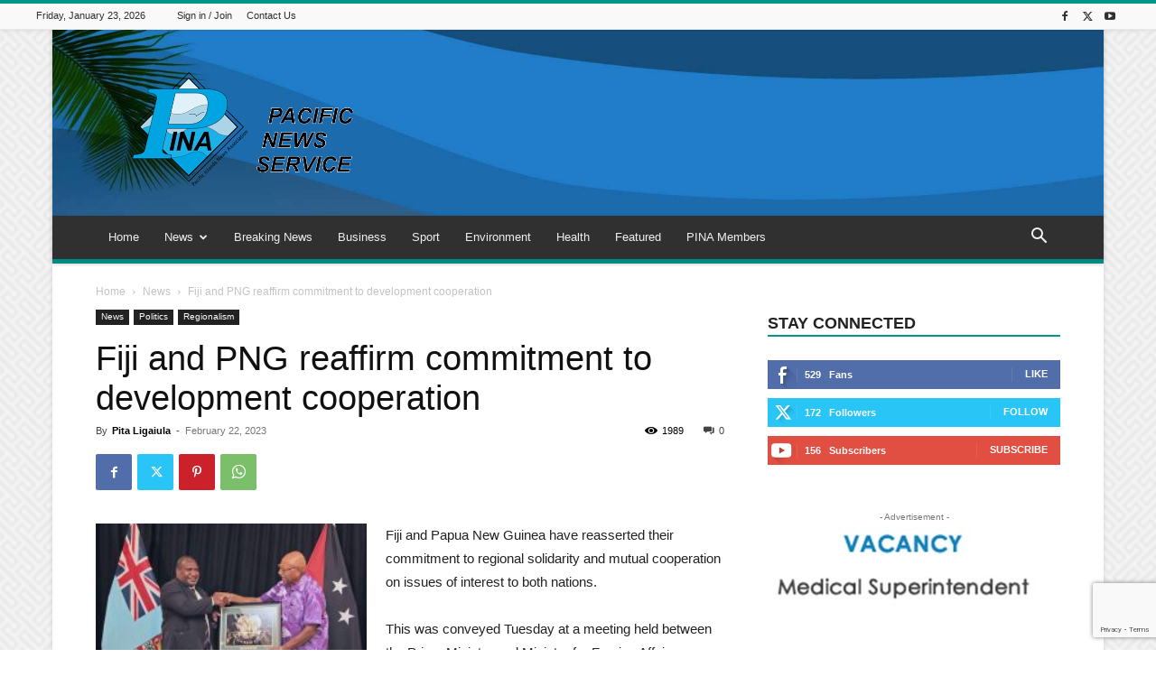

--- FILE ---
content_type: text/html; charset=UTF-8
request_url: https://pina.com.fj/?_dnid=408&t=1619807756
body_size: 1162
content:
<!doctype html><html><head><meta http-equiv="Content-Type" content="text/html; charset=UTF-8" /><script type="text/javascript" src="https://pina.com.fj/wp-includes/js/jquery/jquery.js"></script><script type="text/javascript" src="https://pina.com.fj/wp-content/plugins/angwp/assets/dev/js/advertising.js"></script><script type="text/javascript">
					/* <![CDATA[ */
					var _adn_ = {"ajaxurl":"https://pina.com.fj/wp-admin/admin-ajax.php"};
					/* ]]> */
					</script><script type="text/javascript" src="https://pina.com.fj/wp-content/plugins/angwp/assets/dist/angwp.bundle.js"></script><script type="text/javascript" src="https://pina.com.fj/wp-content/plugins/angwp/assets/js/embed/iframeResizer.contentWindow.min.js"></script><link rel="stylesheet" href="https://pina.com.fj/wp-content/plugins/angwp/assets/dist/angwp.bundle.js.css" media="all" /><style type="text/css">body{ margin:0; padding:0;  }</style><title>ADNING - Revolutionary Ad Manager for Wordpress</title></head><body><div class="angwp_408 _ning_outer ang_zone_408 _ning_jss_zone _align_center" style="max-width:300px;width:100%;overflow:hidden;height:inherit;"><div class="_ning_label _left" style=""></div><div id="_ning_zone_408_2074844917" class="_ning_zone_inner" style="width:300px; height:100px;position:relative;"><div u="slides" style="position:absolute; overflow:hidden; left:0px; top:0px;width:300px; height:100px;"><div class="slide_1 slide" idle="5000"><div class="angwp_412 _ning_cont _ning_hidden _align_center" data-size="custom" data-bid="412" data-aid="408" style="max-width:300px; width:100%;height:inherit;"><div class="_ning_inner" style=""><a href="https://pina.com.fj?_dnlink=412&aid=408&t=1769159797" class="strack_cli _ning_link" target="_blank">&nbsp;</a><div class="_ning_elmt"><img src="https://pina.com.fj/wp-content/uploads/angwp/items/412/advert-vacancy-medical-superintendant.jpg" /></div></div></div><div class="clear"></div></div><div class="slide_2 slide" idle="5000"><div class="angwp_413 _ning_cont _ning_hidden _align_center" data-size="300x100" data-bid="413" data-aid="408" style="max-width:300px; width:100%;height:inherit;"><div class="_ning_inner" style=""><a href="https://pina.com.fj?_dnlink=413&aid=408&t=1769159797" class="strack_cli _ning_link" target="_blank">&nbsp;</a><div class="_ning_elmt"><img src="https://pina.com.fj/wp-content/uploads/2020/03/v_v_a2.png" /></div></div></div><div class="clear"></div></div></div></div></div><div class="clear"></div>
<!-- Ads on this site are served by Adning v1.6.2 - adning.com -->
<script>jQuery(document).ready(function($){var options_408_2074844917 = {$ArrowKeyNavigation:false,$DragOrientation:0,};var _SlideshowTransitions_408_2074844917 = [];options_408_2074844917.$AutoPlay = 1;options_408_2074844917.$ArrowKeyNavigation = false;options_408_2074844917.$DragOrientation = 0;options_408_2074844917.$SlideshowOptions = {$Class:$JssorSlideshowRunner$,$Transitions:_SlideshowTransitions_408_2074844917,$TransitionsOrder:1,$ShowLink:true};function Slider_408_2074844917_ParkEventHandler(slideIndex, fromIndex)
							{
								var slide_num = slideIndex+1;
								$("#_ning_zone_408_2074844917").find(".slide").parent().removeClass("activeSlide");
								$("#_ning_zone_408_2074844917").find(".slide_"+slide_num).parent().addClass("activeSlide");
								$("#_ning_zone_408_2074844917").find(".slide").removeClass("active");
								$("#_ning_zone_408_2074844917").find(".slide_"+slide_num).addClass("active");
							}if( $("#_ning_zone_408_2074844917").length ){var _ning_slider_408_2074844917 = new $JssorSlider$('_ning_zone_408_2074844917', options_408_2074844917);_ning_slider_408_2074844917.$On($JssorSlider$.$EVT_PARK, Slider_408_2074844917_ParkEventHandler);}ScaleSlider();function ScaleSlider() {var parentWidth = $('#_ning_zone_408_2074844917').parent().width();if(parentWidth){if( typeof _ning_slider_408_2074844917 !== "undefined" ){_ning_slider_408_2074844917.$ScaleWidth(parentWidth);}}else{window.setTimeout(ScaleSlider, 30);}$("._ning_cont").ningResponsive();}$(window).bind("load", ScaleSlider);$(window).bind("resize", ScaleSlider);$(window).bind("orientationchange", ScaleSlider);});</script><style></style><!-- / Adning. -->

</body></html>
<!-- Dynamic page generated in 0.311 seconds. -->
<!-- Cached page generated by WP-Super-Cache on 2026-01-23 09:16:37 -->


--- FILE ---
content_type: text/html; charset=utf-8
request_url: https://www.google.com/recaptcha/api2/anchor?ar=1&k=6Le2hiYbAAAAAHrVBJFsnLTS-eyMlFu71rklXhcV&co=aHR0cHM6Ly9waW5hLmNvbS5majo0NDM.&hl=en&v=PoyoqOPhxBO7pBk68S4YbpHZ&size=invisible&anchor-ms=20000&execute-ms=30000&cb=pgbehjbbkc4v
body_size: 48563
content:
<!DOCTYPE HTML><html dir="ltr" lang="en"><head><meta http-equiv="Content-Type" content="text/html; charset=UTF-8">
<meta http-equiv="X-UA-Compatible" content="IE=edge">
<title>reCAPTCHA</title>
<style type="text/css">
/* cyrillic-ext */
@font-face {
  font-family: 'Roboto';
  font-style: normal;
  font-weight: 400;
  font-stretch: 100%;
  src: url(//fonts.gstatic.com/s/roboto/v48/KFO7CnqEu92Fr1ME7kSn66aGLdTylUAMa3GUBHMdazTgWw.woff2) format('woff2');
  unicode-range: U+0460-052F, U+1C80-1C8A, U+20B4, U+2DE0-2DFF, U+A640-A69F, U+FE2E-FE2F;
}
/* cyrillic */
@font-face {
  font-family: 'Roboto';
  font-style: normal;
  font-weight: 400;
  font-stretch: 100%;
  src: url(//fonts.gstatic.com/s/roboto/v48/KFO7CnqEu92Fr1ME7kSn66aGLdTylUAMa3iUBHMdazTgWw.woff2) format('woff2');
  unicode-range: U+0301, U+0400-045F, U+0490-0491, U+04B0-04B1, U+2116;
}
/* greek-ext */
@font-face {
  font-family: 'Roboto';
  font-style: normal;
  font-weight: 400;
  font-stretch: 100%;
  src: url(//fonts.gstatic.com/s/roboto/v48/KFO7CnqEu92Fr1ME7kSn66aGLdTylUAMa3CUBHMdazTgWw.woff2) format('woff2');
  unicode-range: U+1F00-1FFF;
}
/* greek */
@font-face {
  font-family: 'Roboto';
  font-style: normal;
  font-weight: 400;
  font-stretch: 100%;
  src: url(//fonts.gstatic.com/s/roboto/v48/KFO7CnqEu92Fr1ME7kSn66aGLdTylUAMa3-UBHMdazTgWw.woff2) format('woff2');
  unicode-range: U+0370-0377, U+037A-037F, U+0384-038A, U+038C, U+038E-03A1, U+03A3-03FF;
}
/* math */
@font-face {
  font-family: 'Roboto';
  font-style: normal;
  font-weight: 400;
  font-stretch: 100%;
  src: url(//fonts.gstatic.com/s/roboto/v48/KFO7CnqEu92Fr1ME7kSn66aGLdTylUAMawCUBHMdazTgWw.woff2) format('woff2');
  unicode-range: U+0302-0303, U+0305, U+0307-0308, U+0310, U+0312, U+0315, U+031A, U+0326-0327, U+032C, U+032F-0330, U+0332-0333, U+0338, U+033A, U+0346, U+034D, U+0391-03A1, U+03A3-03A9, U+03B1-03C9, U+03D1, U+03D5-03D6, U+03F0-03F1, U+03F4-03F5, U+2016-2017, U+2034-2038, U+203C, U+2040, U+2043, U+2047, U+2050, U+2057, U+205F, U+2070-2071, U+2074-208E, U+2090-209C, U+20D0-20DC, U+20E1, U+20E5-20EF, U+2100-2112, U+2114-2115, U+2117-2121, U+2123-214F, U+2190, U+2192, U+2194-21AE, U+21B0-21E5, U+21F1-21F2, U+21F4-2211, U+2213-2214, U+2216-22FF, U+2308-230B, U+2310, U+2319, U+231C-2321, U+2336-237A, U+237C, U+2395, U+239B-23B7, U+23D0, U+23DC-23E1, U+2474-2475, U+25AF, U+25B3, U+25B7, U+25BD, U+25C1, U+25CA, U+25CC, U+25FB, U+266D-266F, U+27C0-27FF, U+2900-2AFF, U+2B0E-2B11, U+2B30-2B4C, U+2BFE, U+3030, U+FF5B, U+FF5D, U+1D400-1D7FF, U+1EE00-1EEFF;
}
/* symbols */
@font-face {
  font-family: 'Roboto';
  font-style: normal;
  font-weight: 400;
  font-stretch: 100%;
  src: url(//fonts.gstatic.com/s/roboto/v48/KFO7CnqEu92Fr1ME7kSn66aGLdTylUAMaxKUBHMdazTgWw.woff2) format('woff2');
  unicode-range: U+0001-000C, U+000E-001F, U+007F-009F, U+20DD-20E0, U+20E2-20E4, U+2150-218F, U+2190, U+2192, U+2194-2199, U+21AF, U+21E6-21F0, U+21F3, U+2218-2219, U+2299, U+22C4-22C6, U+2300-243F, U+2440-244A, U+2460-24FF, U+25A0-27BF, U+2800-28FF, U+2921-2922, U+2981, U+29BF, U+29EB, U+2B00-2BFF, U+4DC0-4DFF, U+FFF9-FFFB, U+10140-1018E, U+10190-1019C, U+101A0, U+101D0-101FD, U+102E0-102FB, U+10E60-10E7E, U+1D2C0-1D2D3, U+1D2E0-1D37F, U+1F000-1F0FF, U+1F100-1F1AD, U+1F1E6-1F1FF, U+1F30D-1F30F, U+1F315, U+1F31C, U+1F31E, U+1F320-1F32C, U+1F336, U+1F378, U+1F37D, U+1F382, U+1F393-1F39F, U+1F3A7-1F3A8, U+1F3AC-1F3AF, U+1F3C2, U+1F3C4-1F3C6, U+1F3CA-1F3CE, U+1F3D4-1F3E0, U+1F3ED, U+1F3F1-1F3F3, U+1F3F5-1F3F7, U+1F408, U+1F415, U+1F41F, U+1F426, U+1F43F, U+1F441-1F442, U+1F444, U+1F446-1F449, U+1F44C-1F44E, U+1F453, U+1F46A, U+1F47D, U+1F4A3, U+1F4B0, U+1F4B3, U+1F4B9, U+1F4BB, U+1F4BF, U+1F4C8-1F4CB, U+1F4D6, U+1F4DA, U+1F4DF, U+1F4E3-1F4E6, U+1F4EA-1F4ED, U+1F4F7, U+1F4F9-1F4FB, U+1F4FD-1F4FE, U+1F503, U+1F507-1F50B, U+1F50D, U+1F512-1F513, U+1F53E-1F54A, U+1F54F-1F5FA, U+1F610, U+1F650-1F67F, U+1F687, U+1F68D, U+1F691, U+1F694, U+1F698, U+1F6AD, U+1F6B2, U+1F6B9-1F6BA, U+1F6BC, U+1F6C6-1F6CF, U+1F6D3-1F6D7, U+1F6E0-1F6EA, U+1F6F0-1F6F3, U+1F6F7-1F6FC, U+1F700-1F7FF, U+1F800-1F80B, U+1F810-1F847, U+1F850-1F859, U+1F860-1F887, U+1F890-1F8AD, U+1F8B0-1F8BB, U+1F8C0-1F8C1, U+1F900-1F90B, U+1F93B, U+1F946, U+1F984, U+1F996, U+1F9E9, U+1FA00-1FA6F, U+1FA70-1FA7C, U+1FA80-1FA89, U+1FA8F-1FAC6, U+1FACE-1FADC, U+1FADF-1FAE9, U+1FAF0-1FAF8, U+1FB00-1FBFF;
}
/* vietnamese */
@font-face {
  font-family: 'Roboto';
  font-style: normal;
  font-weight: 400;
  font-stretch: 100%;
  src: url(//fonts.gstatic.com/s/roboto/v48/KFO7CnqEu92Fr1ME7kSn66aGLdTylUAMa3OUBHMdazTgWw.woff2) format('woff2');
  unicode-range: U+0102-0103, U+0110-0111, U+0128-0129, U+0168-0169, U+01A0-01A1, U+01AF-01B0, U+0300-0301, U+0303-0304, U+0308-0309, U+0323, U+0329, U+1EA0-1EF9, U+20AB;
}
/* latin-ext */
@font-face {
  font-family: 'Roboto';
  font-style: normal;
  font-weight: 400;
  font-stretch: 100%;
  src: url(//fonts.gstatic.com/s/roboto/v48/KFO7CnqEu92Fr1ME7kSn66aGLdTylUAMa3KUBHMdazTgWw.woff2) format('woff2');
  unicode-range: U+0100-02BA, U+02BD-02C5, U+02C7-02CC, U+02CE-02D7, U+02DD-02FF, U+0304, U+0308, U+0329, U+1D00-1DBF, U+1E00-1E9F, U+1EF2-1EFF, U+2020, U+20A0-20AB, U+20AD-20C0, U+2113, U+2C60-2C7F, U+A720-A7FF;
}
/* latin */
@font-face {
  font-family: 'Roboto';
  font-style: normal;
  font-weight: 400;
  font-stretch: 100%;
  src: url(//fonts.gstatic.com/s/roboto/v48/KFO7CnqEu92Fr1ME7kSn66aGLdTylUAMa3yUBHMdazQ.woff2) format('woff2');
  unicode-range: U+0000-00FF, U+0131, U+0152-0153, U+02BB-02BC, U+02C6, U+02DA, U+02DC, U+0304, U+0308, U+0329, U+2000-206F, U+20AC, U+2122, U+2191, U+2193, U+2212, U+2215, U+FEFF, U+FFFD;
}
/* cyrillic-ext */
@font-face {
  font-family: 'Roboto';
  font-style: normal;
  font-weight: 500;
  font-stretch: 100%;
  src: url(//fonts.gstatic.com/s/roboto/v48/KFO7CnqEu92Fr1ME7kSn66aGLdTylUAMa3GUBHMdazTgWw.woff2) format('woff2');
  unicode-range: U+0460-052F, U+1C80-1C8A, U+20B4, U+2DE0-2DFF, U+A640-A69F, U+FE2E-FE2F;
}
/* cyrillic */
@font-face {
  font-family: 'Roboto';
  font-style: normal;
  font-weight: 500;
  font-stretch: 100%;
  src: url(//fonts.gstatic.com/s/roboto/v48/KFO7CnqEu92Fr1ME7kSn66aGLdTylUAMa3iUBHMdazTgWw.woff2) format('woff2');
  unicode-range: U+0301, U+0400-045F, U+0490-0491, U+04B0-04B1, U+2116;
}
/* greek-ext */
@font-face {
  font-family: 'Roboto';
  font-style: normal;
  font-weight: 500;
  font-stretch: 100%;
  src: url(//fonts.gstatic.com/s/roboto/v48/KFO7CnqEu92Fr1ME7kSn66aGLdTylUAMa3CUBHMdazTgWw.woff2) format('woff2');
  unicode-range: U+1F00-1FFF;
}
/* greek */
@font-face {
  font-family: 'Roboto';
  font-style: normal;
  font-weight: 500;
  font-stretch: 100%;
  src: url(//fonts.gstatic.com/s/roboto/v48/KFO7CnqEu92Fr1ME7kSn66aGLdTylUAMa3-UBHMdazTgWw.woff2) format('woff2');
  unicode-range: U+0370-0377, U+037A-037F, U+0384-038A, U+038C, U+038E-03A1, U+03A3-03FF;
}
/* math */
@font-face {
  font-family: 'Roboto';
  font-style: normal;
  font-weight: 500;
  font-stretch: 100%;
  src: url(//fonts.gstatic.com/s/roboto/v48/KFO7CnqEu92Fr1ME7kSn66aGLdTylUAMawCUBHMdazTgWw.woff2) format('woff2');
  unicode-range: U+0302-0303, U+0305, U+0307-0308, U+0310, U+0312, U+0315, U+031A, U+0326-0327, U+032C, U+032F-0330, U+0332-0333, U+0338, U+033A, U+0346, U+034D, U+0391-03A1, U+03A3-03A9, U+03B1-03C9, U+03D1, U+03D5-03D6, U+03F0-03F1, U+03F4-03F5, U+2016-2017, U+2034-2038, U+203C, U+2040, U+2043, U+2047, U+2050, U+2057, U+205F, U+2070-2071, U+2074-208E, U+2090-209C, U+20D0-20DC, U+20E1, U+20E5-20EF, U+2100-2112, U+2114-2115, U+2117-2121, U+2123-214F, U+2190, U+2192, U+2194-21AE, U+21B0-21E5, U+21F1-21F2, U+21F4-2211, U+2213-2214, U+2216-22FF, U+2308-230B, U+2310, U+2319, U+231C-2321, U+2336-237A, U+237C, U+2395, U+239B-23B7, U+23D0, U+23DC-23E1, U+2474-2475, U+25AF, U+25B3, U+25B7, U+25BD, U+25C1, U+25CA, U+25CC, U+25FB, U+266D-266F, U+27C0-27FF, U+2900-2AFF, U+2B0E-2B11, U+2B30-2B4C, U+2BFE, U+3030, U+FF5B, U+FF5D, U+1D400-1D7FF, U+1EE00-1EEFF;
}
/* symbols */
@font-face {
  font-family: 'Roboto';
  font-style: normal;
  font-weight: 500;
  font-stretch: 100%;
  src: url(//fonts.gstatic.com/s/roboto/v48/KFO7CnqEu92Fr1ME7kSn66aGLdTylUAMaxKUBHMdazTgWw.woff2) format('woff2');
  unicode-range: U+0001-000C, U+000E-001F, U+007F-009F, U+20DD-20E0, U+20E2-20E4, U+2150-218F, U+2190, U+2192, U+2194-2199, U+21AF, U+21E6-21F0, U+21F3, U+2218-2219, U+2299, U+22C4-22C6, U+2300-243F, U+2440-244A, U+2460-24FF, U+25A0-27BF, U+2800-28FF, U+2921-2922, U+2981, U+29BF, U+29EB, U+2B00-2BFF, U+4DC0-4DFF, U+FFF9-FFFB, U+10140-1018E, U+10190-1019C, U+101A0, U+101D0-101FD, U+102E0-102FB, U+10E60-10E7E, U+1D2C0-1D2D3, U+1D2E0-1D37F, U+1F000-1F0FF, U+1F100-1F1AD, U+1F1E6-1F1FF, U+1F30D-1F30F, U+1F315, U+1F31C, U+1F31E, U+1F320-1F32C, U+1F336, U+1F378, U+1F37D, U+1F382, U+1F393-1F39F, U+1F3A7-1F3A8, U+1F3AC-1F3AF, U+1F3C2, U+1F3C4-1F3C6, U+1F3CA-1F3CE, U+1F3D4-1F3E0, U+1F3ED, U+1F3F1-1F3F3, U+1F3F5-1F3F7, U+1F408, U+1F415, U+1F41F, U+1F426, U+1F43F, U+1F441-1F442, U+1F444, U+1F446-1F449, U+1F44C-1F44E, U+1F453, U+1F46A, U+1F47D, U+1F4A3, U+1F4B0, U+1F4B3, U+1F4B9, U+1F4BB, U+1F4BF, U+1F4C8-1F4CB, U+1F4D6, U+1F4DA, U+1F4DF, U+1F4E3-1F4E6, U+1F4EA-1F4ED, U+1F4F7, U+1F4F9-1F4FB, U+1F4FD-1F4FE, U+1F503, U+1F507-1F50B, U+1F50D, U+1F512-1F513, U+1F53E-1F54A, U+1F54F-1F5FA, U+1F610, U+1F650-1F67F, U+1F687, U+1F68D, U+1F691, U+1F694, U+1F698, U+1F6AD, U+1F6B2, U+1F6B9-1F6BA, U+1F6BC, U+1F6C6-1F6CF, U+1F6D3-1F6D7, U+1F6E0-1F6EA, U+1F6F0-1F6F3, U+1F6F7-1F6FC, U+1F700-1F7FF, U+1F800-1F80B, U+1F810-1F847, U+1F850-1F859, U+1F860-1F887, U+1F890-1F8AD, U+1F8B0-1F8BB, U+1F8C0-1F8C1, U+1F900-1F90B, U+1F93B, U+1F946, U+1F984, U+1F996, U+1F9E9, U+1FA00-1FA6F, U+1FA70-1FA7C, U+1FA80-1FA89, U+1FA8F-1FAC6, U+1FACE-1FADC, U+1FADF-1FAE9, U+1FAF0-1FAF8, U+1FB00-1FBFF;
}
/* vietnamese */
@font-face {
  font-family: 'Roboto';
  font-style: normal;
  font-weight: 500;
  font-stretch: 100%;
  src: url(//fonts.gstatic.com/s/roboto/v48/KFO7CnqEu92Fr1ME7kSn66aGLdTylUAMa3OUBHMdazTgWw.woff2) format('woff2');
  unicode-range: U+0102-0103, U+0110-0111, U+0128-0129, U+0168-0169, U+01A0-01A1, U+01AF-01B0, U+0300-0301, U+0303-0304, U+0308-0309, U+0323, U+0329, U+1EA0-1EF9, U+20AB;
}
/* latin-ext */
@font-face {
  font-family: 'Roboto';
  font-style: normal;
  font-weight: 500;
  font-stretch: 100%;
  src: url(//fonts.gstatic.com/s/roboto/v48/KFO7CnqEu92Fr1ME7kSn66aGLdTylUAMa3KUBHMdazTgWw.woff2) format('woff2');
  unicode-range: U+0100-02BA, U+02BD-02C5, U+02C7-02CC, U+02CE-02D7, U+02DD-02FF, U+0304, U+0308, U+0329, U+1D00-1DBF, U+1E00-1E9F, U+1EF2-1EFF, U+2020, U+20A0-20AB, U+20AD-20C0, U+2113, U+2C60-2C7F, U+A720-A7FF;
}
/* latin */
@font-face {
  font-family: 'Roboto';
  font-style: normal;
  font-weight: 500;
  font-stretch: 100%;
  src: url(//fonts.gstatic.com/s/roboto/v48/KFO7CnqEu92Fr1ME7kSn66aGLdTylUAMa3yUBHMdazQ.woff2) format('woff2');
  unicode-range: U+0000-00FF, U+0131, U+0152-0153, U+02BB-02BC, U+02C6, U+02DA, U+02DC, U+0304, U+0308, U+0329, U+2000-206F, U+20AC, U+2122, U+2191, U+2193, U+2212, U+2215, U+FEFF, U+FFFD;
}
/* cyrillic-ext */
@font-face {
  font-family: 'Roboto';
  font-style: normal;
  font-weight: 900;
  font-stretch: 100%;
  src: url(//fonts.gstatic.com/s/roboto/v48/KFO7CnqEu92Fr1ME7kSn66aGLdTylUAMa3GUBHMdazTgWw.woff2) format('woff2');
  unicode-range: U+0460-052F, U+1C80-1C8A, U+20B4, U+2DE0-2DFF, U+A640-A69F, U+FE2E-FE2F;
}
/* cyrillic */
@font-face {
  font-family: 'Roboto';
  font-style: normal;
  font-weight: 900;
  font-stretch: 100%;
  src: url(//fonts.gstatic.com/s/roboto/v48/KFO7CnqEu92Fr1ME7kSn66aGLdTylUAMa3iUBHMdazTgWw.woff2) format('woff2');
  unicode-range: U+0301, U+0400-045F, U+0490-0491, U+04B0-04B1, U+2116;
}
/* greek-ext */
@font-face {
  font-family: 'Roboto';
  font-style: normal;
  font-weight: 900;
  font-stretch: 100%;
  src: url(//fonts.gstatic.com/s/roboto/v48/KFO7CnqEu92Fr1ME7kSn66aGLdTylUAMa3CUBHMdazTgWw.woff2) format('woff2');
  unicode-range: U+1F00-1FFF;
}
/* greek */
@font-face {
  font-family: 'Roboto';
  font-style: normal;
  font-weight: 900;
  font-stretch: 100%;
  src: url(//fonts.gstatic.com/s/roboto/v48/KFO7CnqEu92Fr1ME7kSn66aGLdTylUAMa3-UBHMdazTgWw.woff2) format('woff2');
  unicode-range: U+0370-0377, U+037A-037F, U+0384-038A, U+038C, U+038E-03A1, U+03A3-03FF;
}
/* math */
@font-face {
  font-family: 'Roboto';
  font-style: normal;
  font-weight: 900;
  font-stretch: 100%;
  src: url(//fonts.gstatic.com/s/roboto/v48/KFO7CnqEu92Fr1ME7kSn66aGLdTylUAMawCUBHMdazTgWw.woff2) format('woff2');
  unicode-range: U+0302-0303, U+0305, U+0307-0308, U+0310, U+0312, U+0315, U+031A, U+0326-0327, U+032C, U+032F-0330, U+0332-0333, U+0338, U+033A, U+0346, U+034D, U+0391-03A1, U+03A3-03A9, U+03B1-03C9, U+03D1, U+03D5-03D6, U+03F0-03F1, U+03F4-03F5, U+2016-2017, U+2034-2038, U+203C, U+2040, U+2043, U+2047, U+2050, U+2057, U+205F, U+2070-2071, U+2074-208E, U+2090-209C, U+20D0-20DC, U+20E1, U+20E5-20EF, U+2100-2112, U+2114-2115, U+2117-2121, U+2123-214F, U+2190, U+2192, U+2194-21AE, U+21B0-21E5, U+21F1-21F2, U+21F4-2211, U+2213-2214, U+2216-22FF, U+2308-230B, U+2310, U+2319, U+231C-2321, U+2336-237A, U+237C, U+2395, U+239B-23B7, U+23D0, U+23DC-23E1, U+2474-2475, U+25AF, U+25B3, U+25B7, U+25BD, U+25C1, U+25CA, U+25CC, U+25FB, U+266D-266F, U+27C0-27FF, U+2900-2AFF, U+2B0E-2B11, U+2B30-2B4C, U+2BFE, U+3030, U+FF5B, U+FF5D, U+1D400-1D7FF, U+1EE00-1EEFF;
}
/* symbols */
@font-face {
  font-family: 'Roboto';
  font-style: normal;
  font-weight: 900;
  font-stretch: 100%;
  src: url(//fonts.gstatic.com/s/roboto/v48/KFO7CnqEu92Fr1ME7kSn66aGLdTylUAMaxKUBHMdazTgWw.woff2) format('woff2');
  unicode-range: U+0001-000C, U+000E-001F, U+007F-009F, U+20DD-20E0, U+20E2-20E4, U+2150-218F, U+2190, U+2192, U+2194-2199, U+21AF, U+21E6-21F0, U+21F3, U+2218-2219, U+2299, U+22C4-22C6, U+2300-243F, U+2440-244A, U+2460-24FF, U+25A0-27BF, U+2800-28FF, U+2921-2922, U+2981, U+29BF, U+29EB, U+2B00-2BFF, U+4DC0-4DFF, U+FFF9-FFFB, U+10140-1018E, U+10190-1019C, U+101A0, U+101D0-101FD, U+102E0-102FB, U+10E60-10E7E, U+1D2C0-1D2D3, U+1D2E0-1D37F, U+1F000-1F0FF, U+1F100-1F1AD, U+1F1E6-1F1FF, U+1F30D-1F30F, U+1F315, U+1F31C, U+1F31E, U+1F320-1F32C, U+1F336, U+1F378, U+1F37D, U+1F382, U+1F393-1F39F, U+1F3A7-1F3A8, U+1F3AC-1F3AF, U+1F3C2, U+1F3C4-1F3C6, U+1F3CA-1F3CE, U+1F3D4-1F3E0, U+1F3ED, U+1F3F1-1F3F3, U+1F3F5-1F3F7, U+1F408, U+1F415, U+1F41F, U+1F426, U+1F43F, U+1F441-1F442, U+1F444, U+1F446-1F449, U+1F44C-1F44E, U+1F453, U+1F46A, U+1F47D, U+1F4A3, U+1F4B0, U+1F4B3, U+1F4B9, U+1F4BB, U+1F4BF, U+1F4C8-1F4CB, U+1F4D6, U+1F4DA, U+1F4DF, U+1F4E3-1F4E6, U+1F4EA-1F4ED, U+1F4F7, U+1F4F9-1F4FB, U+1F4FD-1F4FE, U+1F503, U+1F507-1F50B, U+1F50D, U+1F512-1F513, U+1F53E-1F54A, U+1F54F-1F5FA, U+1F610, U+1F650-1F67F, U+1F687, U+1F68D, U+1F691, U+1F694, U+1F698, U+1F6AD, U+1F6B2, U+1F6B9-1F6BA, U+1F6BC, U+1F6C6-1F6CF, U+1F6D3-1F6D7, U+1F6E0-1F6EA, U+1F6F0-1F6F3, U+1F6F7-1F6FC, U+1F700-1F7FF, U+1F800-1F80B, U+1F810-1F847, U+1F850-1F859, U+1F860-1F887, U+1F890-1F8AD, U+1F8B0-1F8BB, U+1F8C0-1F8C1, U+1F900-1F90B, U+1F93B, U+1F946, U+1F984, U+1F996, U+1F9E9, U+1FA00-1FA6F, U+1FA70-1FA7C, U+1FA80-1FA89, U+1FA8F-1FAC6, U+1FACE-1FADC, U+1FADF-1FAE9, U+1FAF0-1FAF8, U+1FB00-1FBFF;
}
/* vietnamese */
@font-face {
  font-family: 'Roboto';
  font-style: normal;
  font-weight: 900;
  font-stretch: 100%;
  src: url(//fonts.gstatic.com/s/roboto/v48/KFO7CnqEu92Fr1ME7kSn66aGLdTylUAMa3OUBHMdazTgWw.woff2) format('woff2');
  unicode-range: U+0102-0103, U+0110-0111, U+0128-0129, U+0168-0169, U+01A0-01A1, U+01AF-01B0, U+0300-0301, U+0303-0304, U+0308-0309, U+0323, U+0329, U+1EA0-1EF9, U+20AB;
}
/* latin-ext */
@font-face {
  font-family: 'Roboto';
  font-style: normal;
  font-weight: 900;
  font-stretch: 100%;
  src: url(//fonts.gstatic.com/s/roboto/v48/KFO7CnqEu92Fr1ME7kSn66aGLdTylUAMa3KUBHMdazTgWw.woff2) format('woff2');
  unicode-range: U+0100-02BA, U+02BD-02C5, U+02C7-02CC, U+02CE-02D7, U+02DD-02FF, U+0304, U+0308, U+0329, U+1D00-1DBF, U+1E00-1E9F, U+1EF2-1EFF, U+2020, U+20A0-20AB, U+20AD-20C0, U+2113, U+2C60-2C7F, U+A720-A7FF;
}
/* latin */
@font-face {
  font-family: 'Roboto';
  font-style: normal;
  font-weight: 900;
  font-stretch: 100%;
  src: url(//fonts.gstatic.com/s/roboto/v48/KFO7CnqEu92Fr1ME7kSn66aGLdTylUAMa3yUBHMdazQ.woff2) format('woff2');
  unicode-range: U+0000-00FF, U+0131, U+0152-0153, U+02BB-02BC, U+02C6, U+02DA, U+02DC, U+0304, U+0308, U+0329, U+2000-206F, U+20AC, U+2122, U+2191, U+2193, U+2212, U+2215, U+FEFF, U+FFFD;
}

</style>
<link rel="stylesheet" type="text/css" href="https://www.gstatic.com/recaptcha/releases/PoyoqOPhxBO7pBk68S4YbpHZ/styles__ltr.css">
<script nonce="FOMjTkmrj6Cyr5HC8tUhTA" type="text/javascript">window['__recaptcha_api'] = 'https://www.google.com/recaptcha/api2/';</script>
<script type="text/javascript" src="https://www.gstatic.com/recaptcha/releases/PoyoqOPhxBO7pBk68S4YbpHZ/recaptcha__en.js" nonce="FOMjTkmrj6Cyr5HC8tUhTA">
      
    </script></head>
<body><div id="rc-anchor-alert" class="rc-anchor-alert"></div>
<input type="hidden" id="recaptcha-token" value="[base64]">
<script type="text/javascript" nonce="FOMjTkmrj6Cyr5HC8tUhTA">
      recaptcha.anchor.Main.init("[\x22ainput\x22,[\x22bgdata\x22,\x22\x22,\[base64]/[base64]/MjU1Ong/[base64]/[base64]/[base64]/[base64]/[base64]/[base64]/[base64]/[base64]/[base64]/[base64]/[base64]/[base64]/[base64]/[base64]/[base64]\\u003d\x22,\[base64]\x22,\[base64]/XW1Bwro7NsOmLsO/wrs9w6/ClcOKw6wwKyvCj8O0w7HCtA7Dm8KNB8Obw4rDncOuw4TDkMKpw67DjhcLO0kZEcOvYRHDjjDCnn4gQlACQsOCw5XDo8KDY8K+w4khE8KVKcKZwqAjwrI1fMKBw6IOwp7CrHksQXMRwpXCrXzDtMKQJXjClMK+wqE5wrfCkx/DjTsvw5IHI8K/[base64]/DqgvDhsOkwpwjw6BUImV0w4XCgiwZY8OTwp8XwoLClcKqVBtqw6TDsj1VwofDjS5CF1vCj13Dl8OCahh3w4TDssOMw4sewrTCqm7Co1LCjVXDklkZBSbCh8KWw4FXeMKhSC9Yw58/w50Vw7/DlyEEOMOzwpXDvMKMwovDjsKAEsKOGMO8B8OUQcKEC8KqwoPCkMOlScKwWUFTwo/CgMK1EMKGRsO4YCDDlx7Ct8ONwqzDo8OGFApzw4jDnsORwr1Jw5vDlsOOwqLDksKWPWXDuH3CnFvDkWTCgcKHH1fDtlQrUMOqw7QQNcOLFcKmw70gw6fDo2bDvkcUw6vCh8O/w6UvcsKuODw/e8O6LmrCiArDnsOwQwk7VcKeaDcawpNIb2TDoAkPI0bCicO6wpoyY1rCj3/Cq2jDgAsXw6dlw6nDm8OSwqXCpcOrw5XDtWLCqcKbKVbCj8OLJcKcwqcDLMKLacOCw4hxw5oTGS/DvBTDpnoPVsKgN0zCrRTDglknaTg0w4cQwpZ8wqsnw4vDlHXDusK4w4w2UcKTCEPCkF4hwpvDrMKGdml7asO+P8OkQmjDksKhDCo/[base64]/[base64]/CthhCOsKSesK1X8OXWsOGw6c3bsKUUhJ4wr5yYMKzw4rDuUoJA1wif0lhw6LDhsKfw4QxTsORNjIUUx4jTMKZEwhsEgEeOFFQw5cAecORwrQLwqvCvcKOwrlkf31TfMK/wpt9wqDDhsK1RcO8YcKmwozCksKsfF0owrXDpMKXH8KXQcKcwp/[base64]/DnVUew6YMw4I3wqzDpj0DwqXDscO+w6Z8woHDsMKWw4wUTcKewpXDuz4pfcK9M8K7EgMRw6RqaznDl8KaUsKWw5s7YcKJV1fCnlXCt8KawpLCncO6wpNyJcKEfcKOwqLDn8OFw7tAw53DhhjDtsO/wocmESMJHk0SwqfChsOac8OcA8OyCzbCmH/CisKywrtWwp5dX8KvTS9SwrrCqMKRWitcTQbDkcOLS1LDsXVlb8OUN8KaUyUhwqHDj8ODwqzDkjkdQcOIw47Cm8Kww7oBw45ww7lZw6LDqMKKXsK/MsOFw6JLw50QBsOsImQRwovChSU5wqPDthQSwqHClGbCnlY3w6/CrsO5wpgNNi/[base64]/Dpj5ow5JxwqcIC8KRIyvCksKNw5zCtmzDvsOcwpPCnsKvEjsDw7XClsKXwp3DuGdXw4ZcYMKGw78mMcOUwoZUwqt0W1h4bULCgTJ3ekNTw4lhw7XDmsKzwpHDlC1qwpVVwrI9YXR1w5DDusOPd8OpfMKLccKwVG5Gwotkw7DDlVjDkgfDrWsnL8KWwqB3OsO6wqRpw7/[base64]/a8Kxw5vDsXZANl8HR8K7XSbDk8Ktw5nDncK0ciDCkcO6FiXDjMKgDCnDthpcw5nCo1EywqTCqjdAOCfDisO6amwxZzIjw4vDiVweGg5hwoZ1asKAwrMTVcOwwqAUw4V7VsONwrLCpnALwpTCt1jCvsOIL2/[base64]/CpgY8wp/[base64]/CicKSw5nClsKRwoJwSRrCu8OhwrAoDsOkw5nDozXDhsOdwpzDsWhxdMOnwosbIcK5wonCllR1CRXDn284w7XDvMK1w4lFdDDClhNaw7vCu20rDWzDlTZhbsOGwodlUsOAdSouw7DCuMKvwqXDmsK8w7fDuC7DpsOBwq7Dj1/DkMOiw57DmsK7w7J7TBTDncOKw5nDpMOaBDMAH0jDv8Oyw5NeX8OGfMOww5pgVcKHw71OwrbCq8Kkw5HDrMK6wrnCgHrCiQHCsUTChsOaCsKQYsOOZMO9wonDscOiAl/Com9HwrMiwpIxw5LCs8OJwqcmwqLCmSgQbHYPwoUdw7TDiD7CvkVdwrvCgwVrCWXDkWwEw7DCtzTDg8OKQGJSQ8O6w7bCqcOjw70ZK8Kpw6vCmy3CjiXDpW4Ew7ZwSm0qw5hIwp8Ew50OE8KxcibDvcO0cjTDpU/[base64]/aWLDssO1wrTClMOmwqPCkcKlCcKXMwbDucOKPMKZwoRldg/DjMKzwo1/[base64]/DucKgwrfCmcObN8KFw5/DtMKVSS/[base64]/CtMKHw7nCuQkKw78fwrvCox7DhCIJGileH8Obw4bDjMO7NsKOY8OVTcOQcSpvXwZKJMKzwqNyUSbDt8O/[base64]/[base64]/[base64]/DlD/Dt1PDpcONwr/DkVPCj8KDw6nDsMKxaHZWK8KcwpTCqMK2Z0HDmWvCl8OPV1zCm8KYUsOCwpfDrGLDjcOYw4XCkSpGw6Qvw7rDl8Omwp3Dr0l/ZxDDnn3CuMKwf8KlY1Z5G1ctTMKSwpplwprCqWYqw4pUwpwRC0pjwqYYKhzCpE7DsDJFwo9xw5DCp8O8e8KTSS4HwqTDt8OgARs+woQDw7d4U2HDqMOHw7kwRMOlwqXDozRSGcOjwqjDt2VTwqdgLcOuRWvCoFnCscOqw6Rxw5/CrcKIwqXCksO4VF/[base64]/Dq3lOwrzDssKkTwzDkhlpDMOaw6TDkEfDm8OQwr9swroBCkYuYVhyw4vCncKvwp1DOETDjgLDtsOMw4vDkmnDlMOeOjzDqcKYO8KdZ8Kcwo7ChjrCt8Kuw6vCkVnCmMOZw4PDksKDw5dOw7s2QcOCSirCisKQwrrClibCkMOiw6LDmgksIcKlw5DDqwrDrVzCpsKrSW/DjAbCnMO1YHLCvnQyXcKEwqjDtAg9VC/CqMOOw5QJTXEQwq/[base64]/CnB9IKFXCik4gFBjDmMK9wonDnsOfwqjCvcOewpnCrWc9w5zDicKUwqbDqRVxcMOAIxlVfyfDrG/DmGXCj8OuXcKgNUYgBsORwppZV8KIcMOJwqwIQcOKwqHDpsKiwroGaG8uWlg5wpjDhA0sJcKqRF/[base64]/w7k6e8O9wrXDjsOjcCLCuBFaw6jCi25ebsOhwrUdYG3Dk8KYHErCr8O8SsK5M8OJWMKePWjCh8OLwqjCjcKow7LDviBlw4hDw5ILwr0wU8Oqwpt2JiPCqMKCeW/ChkMgOyAnVk7DlsOZw4PCtMOYwqnCtXzDtz5PHx3CrUh7TsKVw63DtMOtw4zDpcO+LcKhXCTDvcKjw5JDw6ZJC8OheMOsY8KFwpluLg92a8KgC8OuwprCiTd+JmrDi8OIOx91YMKvesKFKwhTPsK1wqVKw4oSEUjCu3AZwqzDoG5oeTxtw6vDjMK/[base64]/[base64]/[base64]/[base64]/CkBTDiTcbw6URwo3Chkcow5rCmMKAwrPDi0/Ch3fDkRLCpk48w5/CnkgNH8KvQSnClcO0WMKkw4nCoBwtccKkFXvCvlvClREdw7VGw77CgSvDnnbDm2LCjlBRaMOrbMKnAcO9H1LDssOzw7Ntw4TDkMKZwrvCvMO1w5HCrMOSwrPCusOTw5cKK3ptUH/CisOLDX9+w5ljw5Awwq3DgjTDucOvf3XCkVzCj1/Cvk9kZAnDngpdXCIHw58LwqUlTQPCucOpw5DDlsOHCB1Yw4xEJsKMw4oPw51wY8Kiw4TCqhk7w59vwr/Dvw5Dw4t1w6LDoyrCjGDCisKCwrvChsKvBMKqwprDi115wpUEwq46wqNNP8KGw7hWDRNrET7ClX7CvMObw6XCpiXDjMKNAnHDv8KhwoHCg8OIw4PDocK4wq8kwrELwrZMPS1Tw5pqwp0OwrvDiDTCr2BsBCh/woLDpzJuw5jDs8O/w5zCpRAyLcKhw6YPw6vDvsOJZ8ObFgfCkSHCiVfCtSZ0w59Cwr3DrTVAeMOabMKkaMKTw7tVPlBoMADDhcO8QGQKw5nCsV3CnjfCsMOTS8Kpw61wwrd9w487w5jCqg/CmUNSSAMUalPCgDHDsi/CoCFmB8KXw7Vqw6nDjkTCvcKUwrvCssOqY0vCqsKMwrMgw7XCkMKiwqgNSMKVQcO9woXCvsOxwrQ9w5UeecKDwqPChMKBDcKaw7M7C8K9wpRQYjjDsyrDusOJd8OvVcOywrXDszwhAcOqScOgw75TwoVSwrZ/w6dEc8O0JzbDgVdLw59HPmt/[base64]/[base64]/[base64]/Dl8KWwpNuNsOxKcOZAsKCw4x2w48bwoIuw55Hw7A4wqgMGUUbB8K7wqMxw5TDsDw8DXMbw5XCqR8rw682wocJwqPClMKRwqrCiiNgw5YzfMKxMMOWQsK2fMKISEbCqSZxbw5+wo/[base64]/DhWd+NlnCrcOVe8OVwod9MsKXw5vDrsOnwqvCtcKbwpbCjDfCpMK+a8KVJcKvcMKuwroqNsKXwqAIw5pQw6UZeUrDg8OXbcOQFgLDisKhwqXCqEEAw785PiBfwrnCgA7DpMKewpMsw5RMECLDvMKoScOyCS8QBsKPw5/[base64]/CjMKkw7Qjwp7Ch19Qw43DmMKowrPCuMO4wr7CqCEZwpAtwpfDisKbw4zCimPCl8KDw65UDX8VR17CtXkJRE7DsELDuiJ9WcKkw7bDskDCh3JEHsK4woNUNMOfQR3CosKqw7h4FcOgeQXCkcO5wo/DusO+wrTDizTCuls6Wi8wwqXDvcOGRcOJMU1dMMOsw7V/w4PDr8Oewq/DssK/[base64]/[base64]/DtWMMNhfDi8OmwrbDr8OPw4J4V8O+fMK+woBkBj08YsOpwqEMw4JdNUclCBZLf8K8w7EFZzcgf1rCn8OWCcOMwovDrEPDgMKjZAvCsRzCrH9XfMOBw40Ww5LCg8OHwplRw4JBw7ZhDW4scVMqLhPCksKJacKNenw9E8OQwqE7XMK3wrxyYsKAKgpzwqYSI8O8wo/CmsORQyx4wo9Hw7bCggzCisKLw4JgHyXCn8K8w4rCiS5qKcK9woLDk1HDpcKlw5Qqw6J4Fm/CvMKcw7zDrlLCmMKyEcO9PxJTworDsSIARA8fw4l4w5XCjcOIwqnDjMOiwovDgkHCt8KSw6Y9w60AwpxsNsO6wrDCiR/[base64]/Co8K2wrvCusKSw67CnsOhbMO/wrXDjFVgAG/[base64]/DlGLCuMK5bzQ7KcKRw5XDoyF3w4BLS8KCQcOyVWvCt0JgFk7CqhRpw6caW8KMUMKGw4TDkWDDhw7DusKjUsOYwqDCoETCiVzCt2/[base64]/CsMKtwoBNw47CosKFw7bDhMKpIgjDgMOWDhTCvgzChEnClsO8w4wteMKyXWZZMAJoIBAFw53CuwwVw6zDs0TDosOywp4Fw6XCtHcZBgnDvVlhF1TDpTU7w4sYNjPCvcOYwq7CuTxKw4B/[base64]/[base64]/DlMO5WcKXTsOsw44Rw4Q+JwvDrsOlOsOMP8OiLmzDg202w4TCl8OdFlrCr0nDkRlVw5TDhydEN8K9JMORwrbDjXoWwovCkWbDlmfCvTzDllXCpjDDsMKSwo0oaMKzYyjDpi7DosORV8OiD0/Dh2zDvVnDuTLCnsO5OCNywq1+w7HDpcO6w4fDpXrDu8Oow6XCksKjSCjCoCTDvsOsPMKxYsOMW8KYfMKmw4TDjMO1w6BufUHCgAXCoMOyTcKWwq7Ck8OTGHosXsOgwrlFfR40woFlB07CgcOkPMKzw5kVbMO8w4YAw7/[base64]/DtsKjRy1vTsOKw5AJwoLClHtVf8KfwrDCqsOnWx9/FMOEw60EwpzCjMKxCEbCuWzCrMK9w7NWw47DncKLfMKfIyfDksO5EmvCtcOEwrTDv8Kjw6xdw73CssKbUcOpaMKPbHbDqcOKc8KVwroTeB5iw5bDhcO+AD8iEcO3w4s+wrjCjcO/BMOww7E1w7ANSBFXwp11w51mJRBAw5IEwrzCtMKqwqDCr8ONJEjDvlnDi8OAw70QwpBJwqZMw5s/[base64]/ChcKBWsKPwpcrwo7CscK/[base64]/wpLDnBTDgBV8U3jCrcOmDcKew4XDnFXChlxkw7k5wrLCvDbDsDLCvcOZIcOwwottHUTCjMOqIcKJdsKQesOSS8ORNMK8w6HDt2h3w5JYJEo6w5Nhwrc0D3F9LsKMK8K2w7LDmcK1LU3CgilJYR3DgxbCsk/Cq8KLZMKbeU3DhBxpd8KYwrHDrcKPw7oqdnZkwok6XD3Ci0pkwp9Vw51UwqTDtlHDhMOLwp/Du3jDplNuw5nDlcK2UcO0FjfDncKvwrsww6jCnzcWVMKPGMKowrQdw6kuwqcaKcKGYGM7wqLDpcKdw4rCnlDDssK9wpsVw5Y8e04EwqYTKUpFcMKzwrTDtg/CtMOULMO3woB5wonCjgBCw6jDu8K0wrQbGsOOTMOwwqdDwpPCksKOC8KocS1fw7h0wrDClcOILsKEwq/CvsK7wq3Cpw4CJMKywp4aKw5rwrnCrz3DizzCicKbZlvCpAjCuMKNLzV6UR8tfsKtwrw7woIgXizDvnUzw7rCiSZswqnCsyzDiMOjJBhPwqg/[base64]/[base64]/Cu0wKwqZwY8KgJDvCoQLChMKBMsOOw4zDt37DiA/DnyZ4L8OUw4vCgEl5XVPChcK3OcKlw6Umw7Bxw6DCucK/HmIBD0xcDMKld8O3J8OuWMOcUgVgDCd1wrYZMcKmcsKHKcOQwq/Dn8Omw5ECwrzCsjghw55yw7HDi8KEQMKjQlogwqzDph1GVVRbbCZnw4VcSMOkw4HDlRvDplbDvmMjK8OZD8OVw7zDnsKZdRDDt8K4d1fDp8OhPMOnDgAxGcO2wqTDscKrwqbCjiPDtsObMcKrw7/CtMKVRcKEPcKGw45eD08Fw4zDnn3DvcOCXhfDqwnCs2AtwpnDs2xDfcKNwqjCl0/Cmzxdw5APwqvCgWHCqTzDqAXCscKYUsKuw5cUTcKjIXzDkcO0w73Dnk4YFMOIwozDikjCsE4dP8OCXSnDpcKfdhPCth/DhsKiM8O7wqpgLCzCnzvDoBZiw5HDqnfDvcOMwogAOx5/GQJrDi5dM8Oow7cgfk7Dq8Opw4zDlMOvw4PDi2vDjsKqw4PDiMOYw50iZS7DuVdCw6nClcOYKMOAw5LDqxjCqFsCw7slwpxyS8OBwqjCmsK6YWtyOBbDgSxOwpXDhMKhw7RYbn7DlGwKw5lvY8OOwoHDnkEmw6NWdcOBwosjwrQMVQVlwpIKMTsBFhXCpMOOw5Arw7/Cl1xCJMO+ZcK+w6JnXRjCkzZfw4ojKsK0woBxGBnClMOcwp8nRkk7wqjCr2A2EnQYwr5jcsK8W8ONFFFbQ8OTLCHDjHjCoxICJyN+fcONw7rCmGlpw6koGWkXwq1jPGDCrBLCucO3a1F/e8OAGMOiwrU9wqvCnMKpendUw5nCrE9uwq8oCsO/aDgQdVEPf8Kzw4PDsMKkwqbCssOSwpRQwrBqFxPDqsOANlDCszgcwrQhXcOewrDCjcKrwoHDl8K2w7ZxwqVaw5fCnsKCMsKjwpjCqE1qUzHCk8OAw4tRwo07wpo8wpDChyBWakpeHGBmWMK4IcKXUMKrwq/CosKIY8OAw6BIwq1bw6IrOiPCmgk4ex/[base64]/DpHXDkU3CtDElwpDCqDfCqQJQC8KIG8OnwoMOw7HDv8KzRsKGMgJ1ZMOHwrnDvcKlw5fCqsOCw67CoMKxI8KkFGLCiGTCkcKuwrrCtcOWw7zCssKlNcKmw50ZWEl/[base64]/[base64]/CswTCgDg3w7PDvEjDphjDi0fCnMKZw5DDs1w0LMO2wp3Dq1RTwqjDhkbCvSPDhsOrf8KZYyzCqcKSw5TCs1DDqR5wwoUYwpzCsMKzFMKlAcOyfcO/w6ttw61owqsBwoQIwpjDjQjDn8KKwqrDiMKHwofDhMOgw4oReQXDkCR6w44QasOAw6lef8ODTgUKwpE1wpRbwrfDo0TCnxPDpkfCp3A0Wl1qC8OrIAnCmcOcw7khJsOzX8OXw4LCiDnCvsO+VMOZw6U/[base64]/DhzrDrA/CksKeWmnCqcKnPgPCqMKYaxYNJWtvFGQ/[base64]/w6RQLnrDhcKYwoPCvQMuYcO4asO4MRRUfEfCi8K5w43Cj8K+wpgEwpLDl8O6FDs8wqrCijnCoMOfw7B7IcKKwpXCrcKNLwbCtMKcdXrDmT0lwozDjhgpw5plwpUqw4ECw4nDoMOLGsKAw6ZTczAZX8Oqw6B9woEPWxZ/AyrDrmrCrUlWw4TDhiBHFn97w7xxw47CosOoBcOIw7HClsKfC8O3FcOAwp8Yw7jCvBB/w4QGw6lZT8KUwpPClsOfWQbCk8O0wol3BMOVwoDDlsK3KcOVwodlSxbCkHd5w6/Dkh/DkcOAZcOMIxMkw6rClAEVwpVNcMOwGH3DocKEw4cDwo7DsMK4TMOSwqwpHsK/esO5w7UTwp1Fw43Ct8OxwpQAw6vCqsK0wqTDgsKDRMOOw6oWbwtMTMO7bXfCvGTCsjzDlMK1YFMhw7tFw54lw4jCpjpsw6rCvMK4wokjRsOjwr/DsyUQwpg8amDCl3onw7FPUjNUQ3vDqSwYMkRTwpR6w7t6wqLCqMO9w7TCpVXDhGcow5/CvWEVcwzDgcKLVVwbwqpyGRfDocOywoTDnTjDjsK+wqtUw4LDhsOeQsKhw4ciw4bDp8OpX8OoKsK/w4bDrgTCisOLbMKxw6RRw6wabcOJw5MhwqEnw7nDug3DunPDuCtjZMO+fcKEKMKcw4QOWDUXJ8K0SxPCuTlFIcKhwr4+Jxw1wqrDsUzDtMKJY8Kowp7Cu0/[base64]/DgDkHwpjCqS1QM8KUT8K1T1DCs0jDuMK5GcObwpPDiMOwOsKLEcKbNB0gw41ywp3CiSETeMOUwrEUwqjCgcKJHQTClsOLwpFRKXzChylWw7XDl0/Dq8KnF8OHa8KcL8OpHGLDlx4tSsKvVMKYw6nDmnRJGsO7wpJQXCrCucOTwqrDt8OQEhJdwr7CpAzDsyM/wpUyw6saw6rCmg9qwp0wwrBnwqfCsMKawrAeDSppY3sWFifCsUTCvMKHwqVpw5wWAMOGwrk8X2Vzw4w3wo/[base64]/Dg8Kpw6Yewqo+YMOvw602ZmHCv11UwoI2wp/[base64]/[base64]/CkMOjw4YoGGowC8OawpXDknM2w7jCj8OXFQzDiMOIQsOVwqUVw5bDknhQZQ0EHUXCv2ZyIMOpwq0ewrVFw4Zow7fCusO7w7UrZQgTQsK4w5RcLMKPVcO3JiDDlH0Aw53DilHDp8KfdG/CosO/woTCngckwpDCqMOAWsOCwq7CpUYKB1bCjsKHw6/DoMOpGiwOVAc5a8KxwovCrsKhwqHCvFrDpQnDn8K0w5rCv3RnRMKKScOTQnN1dMOVwqgAwpw9CFXDocOCVhB/BsKawoLCvjZhw5drKlkTeFTDtkzCqMK/w4XCrcOHQzrDlMKwwpHDncOvGXRcEWPDqMO7NGHDsSc3wpsAw5xPEirDiMOAw4cNKld3LsKfw7J/F8K+w6B/L3ZXAzDDs3grWsOJwqBEwpPCh1vCpMOFwpUjFsO7eXBMPkh8wqXDo8OZBsKww4nCnhhUUjHCoGkfwpdDw7/CjUFfUxZNwqTCmSYWfXNmFMKiQ8Khwogew4/DnlrDtWZQw5TDlDQzw5LClQ8BbsKNwr5aw67DtcOPw4LCtcKhH8O0w5XDs1Maw5N0w7xhRMKvMcKHwoIVV8ORw4AbwpUYYMOuw409PxPDi8OUw5UKw5sgBsKaIsOVwpLCusO0Xg9XaS/CkSDCvS7DjsKfA8Oiw5TCn8ORBionMBXCnSYbEiRcIsKbw7Mcw6k5D09OO8KIwqMgXMOxwrMvQcOCw7whw6/CkQ/[base64]/wpHCpsOUw5oYwrViwoXCvlHCjsOZwrbChhnCssOOwqsJP8KJKDHCqcOzIsKoKcKowrvCpC7ChsKXRsK2C2sFw67Dj8KYw7AAIsOMw5rCpzbDtMKXIcKtw4Vow5XChMOHwrvClgENwpcWw7DDmsK5GMK4w7/DvMKrXsODaz87w6ZUwrdawr/Dj2fCksO9NG8qw4PDr8KffTk/w5/CjMOhw74kwqDDgsODw4nDpHZnc0nCmhAswqzDisOnQDPCtMONbsKSHcOhwpfDpjZrwqzCuRV1FXvCmMO7cVFSajEDwolaw7hzCsKQKMK6Xg09MRHDncKZYRMNwosyw6pvT8O+dF52wrHDhyxCw4/[base64]/Dh8OUw4w+Rx/CicKqw4/DgsK+woHClBElwqhuw47Cgk/DgcOYeSxpOCszw51oR8Kqw71udlzDl8KywrbCjXIfD8OxA8OFw7V5w5ZDN8OMJ0jDlnMaVcOpwolWwq04H3UiwpcCMF3ChxrDosK2w4ZgA8KhdmfDpcOJw4zCpybCksOxw5bDusOHRcOkOBPChsKjw6XCmgJaf3XDtDPDgAPCpsOlU1dqAsKcGsOPay0MX2wZw7hUOj/[base64]/DpCLCq2DCuHsVZMKqw4wdF8OdZRsBwqvCt8OmHEdLLMOBNsOSwp3CsSrCuQMJFi1kwrvCsRvDoHDDqS9rQTkWw7LCt2HDrMOdwpQNw4t+G1N3w6sgPU10PMOlw5I8w601w6pcwqLDjMKyw5DCuhTDjn7DpcK2NRxoWF/[base64]/[base64]/Dh8OTYsKwwopGwpnDnS7Drh9WJSVcKnvDiMOjE0jCu8KFMcKVb0dtLMKBw45IQMKYw4tLw6XDmjPDncKFLUHClAbDrXrDrsKzw5N9XMKYw7/Cr8OULMOtw5TDlMORwotFwo7Dv8K0ITc2w5HDnVwZeiXCnMOFHcOXGAdObsK1C8KwakYww5kvDCPDglHDug7DmsK/[base64]/CrHkHasO/w6vCu0DDnsOuT8OQUcKQw79cw6vDugHDskxGV8KNT8OcV1JxG8KQZMOWwoYTNMOdSWXDh8KTw4vDo8Kfan7CvlAPUMKxGlnDlcOGw5ICw7J7AjIedMK9JsK1w4LDv8OOw6rCm8OXw5HCi3HDsMK8w6N/RxfCunTClcO9WsOZw6TDrlxIw7jDrjASwrfDpFPDjiYgXsK8wroAw6gKwoDCksOdw6/CllxUbibDnMOAZUxNY8K1wrcWCHPCvsObwr7DqDFJw7Y+QXscw5guw6HCv8Oew64qw5fCicO5w69HwrYQw5RQM2XDojhZHiYew78pbCx4PMOlw6TDoSBqN245wrfCm8KkbV4EJnQ/wqTDp8Knw6DCj8OKwo5UwqHDqsOtwqQLc8KWw4HCucKrwqjDig1fwp3DhMObSsOEPcKZw4HDisOeacOZUzIYGjHDrwIPw6cAwobDj33DvSzCu8O2woLDvX3DkcO2HxzCrzkawqU+NMOML3fDl1nCpltaBsO6JCLCt0Bqw6bDliUcw6/CiTfDk21/[base64]/[base64]/[base64]/DmsKiwrHDtMKdFcKcHjrDnsOBRA9jd8KkfzvDrMKFccOUAQ8kA8OTIHc7wpLDnRUeDsKtw6Qkw5HCnMKvwoLDrMKSwprCnELCnh/CssOqFmw7GCV5w4HCv3bDuXnDszPDv8K5w7YawqQVwpNIYkgNeiTCjAcYwqEVwpt3wobDrXbDmz7DvMOvGm98wqPDscKdw4jDnR3DrsKFfMOww7F+w6AqeD5SfsKWw6LChsOowqrDncOxHcOJNk7CjxxFw6PCrMK7bcOww41rwodWGcOsw5xkGX/[base64]/w7I6wrRXV8OrAMOKwrbCql/[base64]/DjsOpwqU5wq/DmUhmw5fCocOnSsOrCW0ZWU5tw5jDuxbDgFVkSjbDl8O0UMKcw5pzw5lVE8KjwqfDnS7Dgw50w6wgfMOXfsKww4LCp35vwotdfzPDscKgwqXDm27DvcK2w7kKw7Q4OE/CjDcgcn/Cg3PCucKgVMO6BcKmwrHCvMOWwotwDsOiwp13b1HDoMK3OAjCkRJALkjDqcOdw4fDmcKNwrllwpXCs8KGw6R+w4V4w4Ykw7zCrgpaw7wNwrEKw4kcZsK1QMKPcsKbw6c9F8K9wo57SMOQw6AVwokXwqsZw7rCmsO7NMO/wrDCtBQLwqZ/w58CGBd4w7nDhMKpwr/[base64]/[base64]/bUbCjcOdwoDCg8Orw6xGB08AJFwKfAhHR8Omw6wACwzCisOYDcONw6cZXGrDqA7DkXfCmsKuwpLDuwZ8fHpZw4R7CQzDi1U5wrwIIcKaw5HCikTCosO1w4xRwprCtMO0f8KSZxLDksO5w73DmMK/CcOcwqDCusKZwoxUwol8wpc0w57ChMOVw5kBwqzDucKYw7PCpSRFOsOldsOlcVnDnnUEw4DCoGcgw4zDggFVwrQIw4vCoADDn0ZUP8KVwq8YP8O2AMKcHcKFwq0Mw4XCsQ3DvMO+E1M3FwDDp37ChjNCwrt4dsONG1t7csO5wobChGd7woVowrrDggJPw7/CrncWfATCk8O9wp0dQcOCw6jCvcOswo4BA0/[base64]/[base64]/Dh8KVw6leKQ/Ci8OBw6wDd2DDjcOjfUpHwpI6J0FVbMKvwojDvsKJw5pVw7AuTX3Ci21WXsKsw4tYQsKww6BDwotTaMONwrYpOFwjw6dsMMKBw6dGwp/CgMKkAF7CiMKsQSE5w4EZw7oFdwXCtsOzHnLDsxssNiIAQQ0NwoRzRSPCqAzDtsK2UzdpBMOtBcKMwr5KUQjDl0LCsX0zw6YKQX7Dk8OzwrTDuxTDu8OzfsOsw4M5FmpzDE7DsQN8w6TDosOqPynDjsKcMhNLJsOww6TCrsKIw7XCnFTCicOgNHfCrMKlw4Iwwo/CpBLDjsKfHsK6wpUgYTIowpvCpEtQdT7CkwpgfQ5Pw6MGw67DlMOaw6UXTQA8Nhd6wpHDhh7Cj2U3asKeDi3DosOSXhbCoDfDqcKaTjxTYsKKw7TCk0QXw5zCiMORasOkw7nCssO/w7V3wqXDtsKORG/[base64]/asOgw7jCjn3DtsK2I8O/[base64]/CsMOUT8Orw5XChcKBFMKjB8Kqw6Vkw71XwqLCmDLCglUNwpTCsCVcw6bDtSnCnsOKe8O9OSpiIMK5JGI/w5zDocOuw6MAT8KKWDHCty3DnWrChsKzDFUPc8KkwpDCvDnCmMKiwrbDmXAQYzrCpsKhw4jCuMOwwoHCrSh6wo/DscOTwqdLw7cDwpkUPXMCw5/CisKkXwbDv8OSSzXDgWrCncOyH2xOwpxAwrZDw4k0wo7Do1gCw5wUcsOow4AXw6DDpz1OGcOzwrvDg8O9Y8OBdAhoXzYCbQDCrsOgBMOVM8O3w5k3bcKzD8KufMObIMKVwqXCrFPDoBtvGRnCqsKWV2rDhMOqw6rDnMObRQ/Dm8O3bjVhZlfDrEAewqnCm8KCQMO2Y8Ogw4LDhwDDkW5+w6vDgcKMPXDDjAkhRzbCnEIRLCRPXVjCh3RewrQewpohVwRfwqFGAMK0ZcKsF8OMwpfCicKlwrvCuE7CnC1Jw5cBw7MBBH/CnV7Ch08rHMOCw5kicFHCucO/XsOjCcKhTcKqFsOTw4vDo2TCqhfDmkd0BcKIeMODD8Kuwp8\\u003d\x22],null,[\x22conf\x22,null,\x226Le2hiYbAAAAAHrVBJFsnLTS-eyMlFu71rklXhcV\x22,0,null,null,null,1,[16,21,125,63,73,95,87,41,43,42,83,102,105,109,121],[1017145,797],0,null,null,null,null,0,null,0,null,700,1,null,0,\[base64]/76lBhn6iwkZoQoZnOKMAhmv8xEZ\x22,0,0,null,null,1,null,0,0,null,null,null,0],\x22https://pina.com.fj:443\x22,null,[3,1,1],null,null,null,1,3600,[\x22https://www.google.com/intl/en/policies/privacy/\x22,\x22https://www.google.com/intl/en/policies/terms/\x22],\x22bpd0w63XFDb9yqpAcODvmKYhRYfHMXTSIgp0OudHWJQ\\u003d\x22,1,0,null,1,1769120851548,0,0,[38,23,92,170,64],null,[2,243,18,9],\x22RC-zY8rg6G_JT4i5A\x22,null,null,null,null,null,\x220dAFcWeA6Za7qC5l3BGCgcL-TDaGjRqk_RGPYR7Rk3-uV4Ohu0P4IyEsAE_el9Qpv09WqaxKvdZfTzRFwbkiZQFa1Sg2QncN95LA\x22,1769203651556]");
    </script></body></html>

--- FILE ---
content_type: text/html; charset=utf-8
request_url: https://www.google.com/recaptcha/api2/aframe
body_size: -249
content:
<!DOCTYPE HTML><html><head><meta http-equiv="content-type" content="text/html; charset=UTF-8"></head><body><script nonce="kDxS-1DV7nNaFQugwgmmSQ">/** Anti-fraud and anti-abuse applications only. See google.com/recaptcha */ try{var clients={'sodar':'https://pagead2.googlesyndication.com/pagead/sodar?'};window.addEventListener("message",function(a){try{if(a.source===window.parent){var b=JSON.parse(a.data);var c=clients[b['id']];if(c){var d=document.createElement('img');d.src=c+b['params']+'&rc='+(localStorage.getItem("rc::a")?sessionStorage.getItem("rc::b"):"");window.document.body.appendChild(d);sessionStorage.setItem("rc::e",parseInt(sessionStorage.getItem("rc::e")||0)+1);localStorage.setItem("rc::h",'1769117253671');}}}catch(b){}});window.parent.postMessage("_grecaptcha_ready", "*");}catch(b){}</script></body></html>